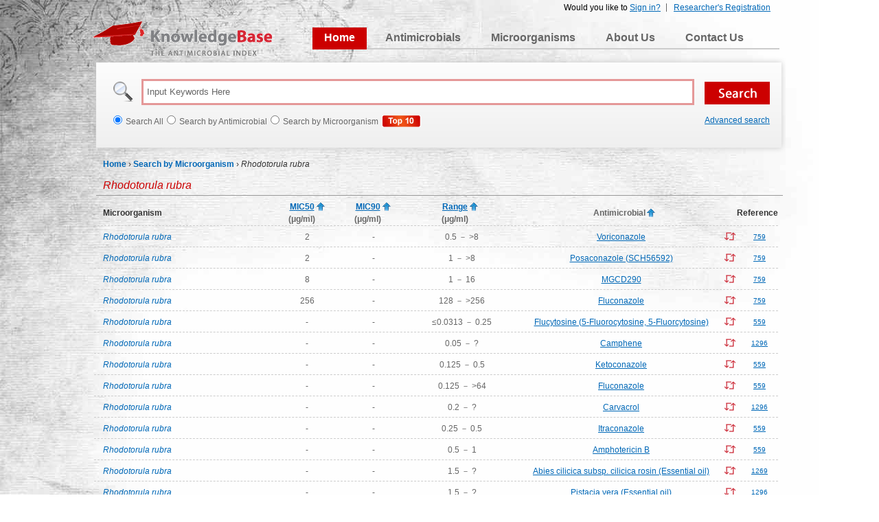

--- FILE ---
content_type: text/html; charset=utf-8
request_url: https://antibiotics.toku-e.com/microorganism_detail_4481.html
body_size: 4645
content:

<!DOCTYPE html PUBLIC "-//W3C//DTD XHTML 1.0 Transitional//EN" "http://www.w3.org/TR/xhtml1/DTD/xhtml1-transitional.dtd">
<html xmlns="http://www.w3.org/1999/xhtml" >
<head id="Head1"><title>
	Rhodotorula rubra | The Antimicrobial Index Knowledgebase - TOKU-E
</title><meta name="robots" content="index, follow" /><meta name="keywords" content="Rhodotorula rubra, MIC, Minimum inhibitory concentration, database, antimicrobial, susceptibility testing, MIC50, MIC90, TOKU-E" /><meta name="description" content="Rhodotorula rubra antimicrobial susceptibility data." /><meta name="googlebot" content="index, follow" /><link rel="shortcut icon" type="image/x-icon" href="/favicon.ico" /><link href="/css/main.css" rel="stylesheet" type="text/css" />
    <script language="javascript" type="text/javascript" src="/js/jquery.js"></script>
    <script language="javascript" type="text/javascript" src="/js/public.js"></script> 
    <script type="text/javascript">
        $().ready(function () {
            var cookieHelper = new CookieHelper();
            var id = cookieHelper.getCookie("SortFeild");
            var isDesc = cookieHelper.getCookie("IsDesc");
            if (id != null) {
                if (isDesc == null || isDesc == "false")
                    isDess = false;
                else
                    isDesc = true;
                switch (id) {
                    case "F_AntibioticsName":
                        if (isDesc == true)
                            $("#F_AntibioticsName").attr("src", "../Images/sort_desc.gif");
                        break;
                    case "F_MIC90":
                        if (isDesc == true)
                            $("#F_MIC90").attr("src", "../Images/sort_desc.gif");
                        break;
                    case "F_MIC50":
                        if (isDesc == true)
                            $("#F_MIC50").attr("src", "../Images/sort_desc.gif");
                        break;
                    case "F_RangeB":
                        if (isDesc == true)
                            $("#F_RangeB").attr("src", "../Images/sort_desc.gif");
                        break;
                    default:
                        break;
                }
            }
        });
        function sortEvent(o) {
            var cookieHelper = new CookieHelper();
            cookieHelper.setCookie("SortFeild", $(o).attr("id"), 1);
            if ($(o).attr("src") == "../Images/sort_asc.gif") {
                $(o).attr("src", "../Images/sort_desc.gif");
                cookieHelper.setCookie("IsDesc", "true", 1);
            }
            else {
                $(o).attr("src", "../Images/sort_asc.gif");
                cookieHelper.setCookie("IsDesc", "false", 1);
            }
            location.reload();
        };
    </script>    
</head>
<body>
    <form method="post" action="./microorganism_detail_4481.html?ID=4481" id="form1">
<div class="aspNetHidden">
<input type="hidden" name="__VIEWSTATE" id="__VIEWSTATE" value="/wEPDwUJNjE5OTMwOTg1D2QWAgIDD2QWBAIBDxYCHgdWaXNpYmxlaGQCAg8WAh8AaBYCAgEPFgIeC18hSXRlbUNvdW50AgEWAmYPZBYCZg8VAgQ0NDgxGjxlbT5SaG9kb3RvcnVsYSBydWJyYTwvZW0+ZGQpWI3sOccL9GgK1FnYPNFtfe5ppA==" />
</div>

<div class="aspNetHidden">

	<input type="hidden" name="__VIEWSTATEGENERATOR" id="__VIEWSTATEGENERATOR" value="140D6B3B" />
</div> 
    <div id="main">
        
		<!-- Begin Header -->
		<script type="text/javascript" language="javascript" >
		    document.write("<script type='text/javascript' src='/Login/Top.aspx?" + Math.random() + "'></scr" + "ipt>"); 
        </script>
		<div id="navigation">
			<a class="logo" href="/">KnowledgeBase</a>
			<ul class="top_menu">
				<li><a href="/">Home</a></li>
				<li><a href="/antimicrobial">Antimicrobials</a></li>
				<li><a href="/microorganism">Microorganisms</a></li>
				<li><a href="/aboutus.html">About Us</a></li>
				<li><a href="/contactus.html">Contact Us</a></li>
			</ul>
		</div>
		<div id="searchbar">
			<input class="search_input" type="text" onfocus='if(this.value=="Input Keywords Here")this.value="";' autocomplete="off" onblur='searchBlur()' onkeyup ="loadKeyList(event)" value="Input Keywords Here" id="kw"/>
			<input id="sbtn" type="submit" value="" class="btns" />
			<div class="suggestionsBox" id="suggestions" style="display:none;">
                <ul id="autoSuggestionsList"></ul>
            </div>
			<ul>
			    <li><input type="radio" id="sway"  name="sway" value="0" />Search All</li>
				<li><input type="radio" id="sway" name="sway" value="1" />Search by Antimicrobial</li>
				<li><input type="radio" id="sway"  name="sway" value="2" />Search by Microorganism</li>
                <li style="list-style:none; margin-left:5px"><a href="/WebsiteAnalytics/Default.aspx"><img src="/Images/btn2.gif" alt="top 10 Antimicrobials/Microorganisms"/></a></li>
			</ul>
            <div class="ad-search"><a href="/Search.aspx">Advanced search</a></div>
		</div>

	<!-- End Header -->
        <!-- Begin Content -->
		<div id="page_position">	
			<a href="/">Home</a> &rsaquo; <a href="/m">Search by Microorganism</a> &rsaquo; <span><em>Rhodotorula rubra</em></span>
		</div>
		<ul id="search_title">
			<li><span><em>Rhodotorula rubra</em></span></li>
		</ul>
		
		<table class="table_result_anti" border="0">
			<tr>
			    <th class="th_1st">Microorganism</th>
				<th valign="top" class="mic" align="left"  style="text-align:center; padding-left:20px"><div class="fff"><table  border="0" cellspacing="0" cellpadding="0">
  <tr>
    <td><a onclick="javascript:alert('The MIC is defined as the lowest concentration of a drug that will inhibit the visible growth of an organism after overnight incubation (this period is extended for organisms such as anaerobes, which require prolonged incubation for growth).')" title="The MIC is defined as the lowest concentration of a drug that will inhibit the visible growth of an organism after overnight incubation (this period is extended for organisms such as anaerobes, which require prolonged incubation for growth)." ><strong>MIC50</strong></a><br />
             (μg/ml)</td>
    <td valign="top" ><img src="../Images/sort_asc.gif" alt="sort" name="F_MIC50" id="F_MIC50"  title="sort" onclick="sortEvent(this)"/></td>
  </tr>
</table>
</div></th>
				<th class="mic"  style="text-align:center;padding-left:20px"><div class="fff"><table  border="0" cellspacing="0" cellpadding="0">
  <tr>
    <td> <a onclick="javascript:alert('The MIC is defined as the lowest concentration of a drug that will inhibit the visible growth of an organism after overnight incubation (this period is extended for organisms such as anaerobes, which require prolonged incubation for growth).')"  title="The MIC is defined as the lowest concentration of a drug that will inhibit the visible growth of an organism after overnight incubation (this period is extended for organisms such as anaerobes, which require prolonged incubation for growth)."><strong>MIC90</strong></a><br />
             (μg/ml)</td>
    <td valign="top" ><img alt="sort" title="sort" src="../Images/sort_asc.gif" onclick="sortEvent(this)" id="F_MIC90" /></td>
  </tr>
</table>
</div></th>
				<th class="range"  style="text-align:center;padding-left:50px"><div class="fff"><table  border="0" cellspacing="0" cellpadding="0">
  <tr>
    <td> <a onclick="javascript:alert('Range concentrations are all concentrations which are effective in the inhibition of the corresponding microorganism (Ex. A range of 1-32ug/mL indicates that the antimicrobial begins to inhibit the microorganism at 1ug/mL and reaches max inhibition at 32ug/mL).')" title="Range concentrations are all concentrations which are effective in the inhibition of the corresponding microorganism (Ex. A range of 1-32ug/mL indicates that the antimicrobial begins to inhibit the microorganism at 1ug/mL and reaches max inhibition at 32ug/mL"><strong>Range</strong></a><br />
             (μg/ml)</td>
    <td valign="top" ><img alt="sort" title="sort" src="../Images/sort_asc.gif" onclick="sortEvent(this)" id="F_RangeB" /></td>
  </tr>
</table>
</div></th>
				<th style="text-align:center;padding-left:110px""><div class="fff"><table  border="0" cellspacing="0" cellpadding="0">
  <tr>
    <td> Antimicrobial</td>
    <td valign="top" ><img alt="sort" title="sort" src="../Images/sort_asc.gif" onclick="sortEvent(this)" id="F_AntibioticsName" /></td>
  </tr>
</table>
</div></th>
				<th>Reference</th>
			</tr>
            
			        <tr>
			            <td class="orga_name th_1st"><em>Rhodotorula rubra</em></td>
				        
				        <td  align="left">2</td>
				        <td>-</td>
				        <td>0.5 － >8</td>
				        <td class="orga_name"><a href="/antimicrobial_1189.html" target="_blank">Voriconazole</a><span><a href="/microorganism_antimicrobial_4481_1189.html" target="_blank"><img src="/Images/relation.png"/></a></span></td>
				        <td class="reference"><a href="/Reference.aspx#759" target="_blank" title='Pfaller MA, Messer SA, Georgopapadakou N, Martell LA, Besterman JM, Diekema DJ.&nbsp;2009.&nbsp;Activity of MGCD290, a Hos2 histone deacetylase inhibitor, in combination with azole antifungals against opportunistic fungal pathogens.&nbsp;47(12):3797-804.'>759</a></td>
			        </tr>
                
			        <tr>
			            <td class="orga_name th_1st"><em>Rhodotorula rubra</em></td>
				        
				        <td  align="left">2</td>
				        <td>-</td>
				        <td>1 － >8</td>
				        <td class="orga_name"><a href="/antimicrobial_2586.html" target="_blank">Posaconazole (SCH56592)</a><span><a href="/microorganism_antimicrobial_4481_2586.html" target="_blank"><img src="/Images/relation.png"/></a></span></td>
				        <td class="reference"><a href="/Reference.aspx#759" target="_blank" title='Pfaller MA, Messer SA, Georgopapadakou N, Martell LA, Besterman JM, Diekema DJ.&nbsp;2009.&nbsp;Activity of MGCD290, a Hos2 histone deacetylase inhibitor, in combination with azole antifungals against opportunistic fungal pathogens.&nbsp;47(12):3797-804.'>759</a></td>
			        </tr>
                
			        <tr>
			            <td class="orga_name th_1st"><em>Rhodotorula rubra</em></td>
				        
				        <td  align="left">8</td>
				        <td>-</td>
				        <td>1 － 16</td>
				        <td class="orga_name"><a href="/antimicrobial_2248.html" target="_blank">MGCD290</a><span><a href="/microorganism_antimicrobial_4481_2248.html" target="_blank"><img src="/Images/relation.png"/></a></span></td>
				        <td class="reference"><a href="/Reference.aspx#759" target="_blank" title='Pfaller MA, Messer SA, Georgopapadakou N, Martell LA, Besterman JM, Diekema DJ.&nbsp;2009.&nbsp;Activity of MGCD290, a Hos2 histone deacetylase inhibitor, in combination with azole antifungals against opportunistic fungal pathogens.&nbsp;47(12):3797-804.'>759</a></td>
			        </tr>
                
			        <tr>
			            <td class="orga_name th_1st"><em>Rhodotorula rubra</em></td>
				        
				        <td  align="left">256</td>
				        <td>-</td>
				        <td>128 － >256</td>
				        <td class="orga_name"><a href="/antimicrobial_641.html" target="_blank">Fluconazole</a><span><a href="/microorganism_antimicrobial_4481_641.html" target="_blank"><img src="/Images/relation.png"/></a></span></td>
				        <td class="reference"><a href="/Reference.aspx#759" target="_blank" title='Pfaller MA, Messer SA, Georgopapadakou N, Martell LA, Besterman JM, Diekema DJ.&nbsp;2009.&nbsp;Activity of MGCD290, a Hos2 histone deacetylase inhibitor, in combination with azole antifungals against opportunistic fungal pathogens.&nbsp;47(12):3797-804.'>759</a></td>
			        </tr>
                
			        <tr>
			            <td class="orga_name th_1st"><em>Rhodotorula rubra</em></td>
				        
				        <td  align="left">-</td>
				        <td>-</td>
				        <td>≤0.0313 － 0.25</td>
				        <td class="orga_name"><a href="/antimicrobial_642.html" target="_blank">Flucytosine (5-Fluorocytosine, 5-Fluorcytosine)</a><span><a href="/microorganism_antimicrobial_4481_642.html" target="_blank"><img src="/Images/relation.png"/></a></span></td>
				        <td class="reference"><a href="/Reference.aspx#559" target="_blank" title='Zhanel GG, Karlowsky JA, Zelenitsky SA, Turik MA, Hoban DJ.&nbsp;1998.&nbsp;Susceptibilities of Candida species isolated from the lower gastrointestinal tracts of high-risk patients to the new semisynthetic echinocandin LY303366 and other antifungal agents.&nbsp;42(9):2446-2448.'>559</a></td>
			        </tr>
                
			        <tr>
			            <td class="orga_name th_1st"><em>Rhodotorula rubra</em></td>
				        
				        <td  align="left">-</td>
				        <td>-</td>
				        <td>0.05 － ?</td>
				        <td class="orga_name"><a href="/antimicrobial_2533.html" target="_blank">Camphene</a><span><a href="/microorganism_antimicrobial_4481_2533.html" target="_blank"><img src="/Images/relation.png"/></a></span></td>
				        <td class="reference"><a href="/Reference.aspx#1296" target="_blank" title='Alma MH, Nitz S, Kollmannsberger H, Digrak M, Efe FT, Yilmaz N.&nbsp;2004.&nbsp;Chemical composition and antimicrobial activity of the essential oils from the gum of Turkish pistachio (Pistacia vera L.).&nbsp;52(12):3911-3914.'>1296</a></td>
			        </tr>
                
			        <tr>
			            <td class="orga_name th_1st"><em>Rhodotorula rubra</em></td>
				        
				        <td  align="left">-</td>
				        <td>-</td>
				        <td>0.125 － 0.5</td>
				        <td class="orga_name"><a href="/antimicrobial_1342.html" target="_blank">Ketoconazole</a><span><a href="/microorganism_antimicrobial_4481_1342.html" target="_blank"><img src="/Images/relation.png"/></a></span></td>
				        <td class="reference"><a href="/Reference.aspx#559" target="_blank" title='Zhanel GG, Karlowsky JA, Zelenitsky SA, Turik MA, Hoban DJ.&nbsp;1998.&nbsp;Susceptibilities of Candida species isolated from the lower gastrointestinal tracts of high-risk patients to the new semisynthetic echinocandin LY303366 and other antifungal agents.&nbsp;42(9):2446-2448.'>559</a></td>
			        </tr>
                
			        <tr>
			            <td class="orga_name th_1st"><em>Rhodotorula rubra</em></td>
				        
				        <td  align="left">-</td>
				        <td>-</td>
				        <td>0.125 － >64</td>
				        <td class="orga_name"><a href="/antimicrobial_641.html" target="_blank">Fluconazole</a><span><a href="/microorganism_antimicrobial_4481_641.html" target="_blank"><img src="/Images/relation.png"/></a></span></td>
				        <td class="reference"><a href="/Reference.aspx#559" target="_blank" title='Zhanel GG, Karlowsky JA, Zelenitsky SA, Turik MA, Hoban DJ.&nbsp;1998.&nbsp;Susceptibilities of Candida species isolated from the lower gastrointestinal tracts of high-risk patients to the new semisynthetic echinocandin LY303366 and other antifungal agents.&nbsp;42(9):2446-2448.'>559</a></td>
			        </tr>
                
			        <tr>
			            <td class="orga_name th_1st"><em>Rhodotorula rubra</em></td>
				        
				        <td  align="left">-</td>
				        <td>-</td>
				        <td>0.2 － ?</td>
				        <td class="orga_name"><a href="/antimicrobial_428.html" target="_blank">Carvacrol</a><span><a href="/microorganism_antimicrobial_4481_428.html" target="_blank"><img src="/Images/relation.png"/></a></span></td>
				        <td class="reference"><a href="/Reference.aspx#1296" target="_blank" title='Alma MH, Nitz S, Kollmannsberger H, Digrak M, Efe FT, Yilmaz N.&nbsp;2004.&nbsp;Chemical composition and antimicrobial activity of the essential oils from the gum of Turkish pistachio (Pistacia vera L.).&nbsp;52(12):3911-3914.'>1296</a></td>
			        </tr>
                
			        <tr>
			            <td class="orga_name th_1st"><em>Rhodotorula rubra</em></td>
				        
				        <td  align="left">-</td>
				        <td>-</td>
				        <td>0.25 － 0.5</td>
				        <td class="orga_name"><a href="/antimicrobial_740.html" target="_blank">Itraconazole</a><span><a href="/microorganism_antimicrobial_4481_740.html" target="_blank"><img src="/Images/relation.png"/></a></span></td>
				        <td class="reference"><a href="/Reference.aspx#559" target="_blank" title='Zhanel GG, Karlowsky JA, Zelenitsky SA, Turik MA, Hoban DJ.&nbsp;1998.&nbsp;Susceptibilities of Candida species isolated from the lower gastrointestinal tracts of high-risk patients to the new semisynthetic echinocandin LY303366 and other antifungal agents.&nbsp;42(9):2446-2448.'>559</a></td>
			        </tr>
                
			        <tr>
			            <td class="orga_name th_1st"><em>Rhodotorula rubra</em></td>
				        
				        <td  align="left">-</td>
				        <td>-</td>
				        <td>0.5 － 1</td>
				        <td class="orga_name"><a href="/antimicrobial_330.html" target="_blank">Amphotericin B</a><span><a href="/microorganism_antimicrobial_4481_330.html" target="_blank"><img src="/Images/relation.png"/></a></span></td>
				        <td class="reference"><a href="/Reference.aspx#559" target="_blank" title='Zhanel GG, Karlowsky JA, Zelenitsky SA, Turik MA, Hoban DJ.&nbsp;1998.&nbsp;Susceptibilities of Candida species isolated from the lower gastrointestinal tracts of high-risk patients to the new semisynthetic echinocandin LY303366 and other antifungal agents.&nbsp;42(9):2446-2448.'>559</a></td>
			        </tr>
                
			        <tr>
			            <td class="orga_name th_1st"><em>Rhodotorula rubra</em></td>
				        
				        <td  align="left">-</td>
				        <td>-</td>
				        <td>1.5 － ?</td>
				        <td class="orga_name"><a href="/antimicrobial_4125.html" target="_blank">Abies cilicica subsp. cilicica rosin (Essential oil)</a><span><a href="/microorganism_antimicrobial_4481_4125.html" target="_blank"><img src="/Images/relation.png"/></a></span></td>
				        <td class="reference"><a href="/Reference.aspx#1269" target="_blank" title='K. Sinan Dayisoylu, Ahmet D. Duman, M. Hakki Alma and Metin Digrak&nbsp;2009.&nbsp;Antimicrobial activity of the essential oils of rosin from cones of Abies cilicica subsp. cilicica&nbsp;Vol. 8 (19), pp. 5021-5024'>1269</a></td>
			        </tr>
                
			        <tr>
			            <td class="orga_name th_1st"><em>Rhodotorula rubra</em></td>
				        
				        <td  align="left">-</td>
				        <td>-</td>
				        <td>1.5 － ?</td>
				        <td class="orga_name"><a href="/antimicrobial_4269.html" target="_blank">Pistacia vera (Essential oil)</a><span><a href="/microorganism_antimicrobial_4481_4269.html" target="_blank"><img src="/Images/relation.png"/></a></span></td>
				        <td class="reference"><a href="/Reference.aspx#1296" target="_blank" title='Alma MH, Nitz S, Kollmannsberger H, Digrak M, Efe FT, Yilmaz N.&nbsp;2004.&nbsp;Chemical composition and antimicrobial activity of the essential oils from the gum of Turkish pistachio (Pistacia vera L.).&nbsp;52(12):3911-3914.'>1296</a></td>
			        </tr>
                
			        <tr>
			            <td class="orga_name th_1st"><em>Rhodotorula rubra</em></td>
				        
				        <td  align="left">-</td>
				        <td>-</td>
				        <td>2.5 － ?</td>
				        <td class="orga_name"><a href="/antimicrobial_4129.html" target="_blank">Abies cilicica subsp. cilicica rosin (Myrcene)</a><span><a href="/microorganism_antimicrobial_4481_4129.html" target="_blank"><img src="/Images/relation.png"/></a></span></td>
				        <td class="reference"><a href="/Reference.aspx#1269" target="_blank" title='K. Sinan Dayisoylu, Ahmet D. Duman, M. Hakki Alma and Metin Digrak&nbsp;2009.&nbsp;Antimicrobial activity of the essential oils of rosin from cones of Abies cilicica subsp. cilicica&nbsp;Vol. 8 (19), pp. 5021-5024'>1269</a></td>
			        </tr>
                
			        <tr>
			            <td class="orga_name th_1st"><em>Rhodotorula rubra</em></td>
				        
				        <td  align="left">-</td>
				        <td>-</td>
				        <td>>5 － ?</td>
				        <td class="orga_name"><a href="/antimicrobial_4126.html" target="_blank">Abies cilicica subsp. cilicica rosin (Limonene)</a><span><a href="/microorganism_antimicrobial_4481_4126.html" target="_blank"><img src="/Images/relation.png"/></a></span></td>
				        <td class="reference"><a href="/Reference.aspx#1269" target="_blank" title='K. Sinan Dayisoylu, Ahmet D. Duman, M. Hakki Alma and Metin Digrak&nbsp;2009.&nbsp;Antimicrobial activity of the essential oils of rosin from cones of Abies cilicica subsp. cilicica&nbsp;Vol. 8 (19), pp. 5021-5024'>1269</a></td>
			        </tr>
                
			        <tr>
			            <td class="orga_name th_1st"><em>Rhodotorula rubra</em></td>
				        
				        <td  align="left">-</td>
				        <td>-</td>
				        <td>>5 － ?</td>
				        <td class="orga_name"><a href="/antimicrobial_4127.html" target="_blank">Abies cilicica subsp. cilicica rosin (α-Pinene)</a><span><a href="/microorganism_antimicrobial_4481_4127.html" target="_blank"><img src="/Images/relation.png"/></a></span></td>
				        <td class="reference"><a href="/Reference.aspx#1269" target="_blank" title='K. Sinan Dayisoylu, Ahmet D. Duman, M. Hakki Alma and Metin Digrak&nbsp;2009.&nbsp;Antimicrobial activity of the essential oils of rosin from cones of Abies cilicica subsp. cilicica&nbsp;Vol. 8 (19), pp. 5021-5024'>1269</a></td>
			        </tr>
                
			        <tr>
			            <td class="orga_name th_1st"><em>Rhodotorula rubra</em></td>
				        
				        <td  align="left">-</td>
				        <td>-</td>
				        <td>>5 － ?</td>
				        <td class="orga_name"><a href="/antimicrobial_1955.html" target="_blank">Borneol</a><span><a href="/microorganism_antimicrobial_4481_1955.html" target="_blank"><img src="/Images/relation.png"/></a></span></td>
				        <td class="reference"><a href="/Reference.aspx#1296" target="_blank" title='Alma MH, Nitz S, Kollmannsberger H, Digrak M, Efe FT, Yilmaz N.&nbsp;2004.&nbsp;Chemical composition and antimicrobial activity of the essential oils from the gum of Turkish pistachio (Pistacia vera L.).&nbsp;52(12):3911-3914.'>1296</a></td>
			        </tr>
                
			        <tr>
			            <td class="orga_name th_1st"><em>Rhodotorula rubra</em></td>
				        
				        <td  align="left">-</td>
				        <td>-</td>
				        <td>>5 － ?</td>
				        <td class="orga_name"><a href="/antimicrobial_2552.html" target="_blank">Limonene</a><span><a href="/microorganism_antimicrobial_4481_2552.html" target="_blank"><img src="/Images/relation.png"/></a></span></td>
				        <td class="reference"><a href="/Reference.aspx#1296" target="_blank" title='Alma MH, Nitz S, Kollmannsberger H, Digrak M, Efe FT, Yilmaz N.&nbsp;2004.&nbsp;Chemical composition and antimicrobial activity of the essential oils from the gum of Turkish pistachio (Pistacia vera L.).&nbsp;52(12):3911-3914.'>1296</a></td>
			        </tr>
                
			        <tr>
			            <td class="orga_name th_1st"><em>Rhodotorula rubra</em></td>
				        
				        <td  align="left">-</td>
				        <td>-</td>
				        <td>>5 － ?</td>
				        <td class="orga_name"><a href="/antimicrobial_2796.html" target="_blank">α-pinene</a><span><a href="/microorganism_antimicrobial_4481_2796.html" target="_blank"><img src="/Images/relation.png"/></a></span></td>
				        <td class="reference"><a href="/Reference.aspx#1296" target="_blank" title='Alma MH, Nitz S, Kollmannsberger H, Digrak M, Efe FT, Yilmaz N.&nbsp;2004.&nbsp;Chemical composition and antimicrobial activity of the essential oils from the gum of Turkish pistachio (Pistacia vera L.).&nbsp;52(12):3911-3914.'>1296</a></td>
			        </tr>
                
			        <tr>
			            <td class="orga_name th_1st"><em>Rhodotorula rubra</em></td>
				        
				        <td  align="left">-</td>
				        <td>-</td>
				        <td>>5 － ?</td>
				        <td class="orga_name"><a href="/antimicrobial_3640.html" target="_blank">α-Terpineol</a><span><a href="/microorganism_antimicrobial_4481_3640.html" target="_blank"><img src="/Images/relation.png"/></a></span></td>
				        <td class="reference"><a href="/Reference.aspx#1296" target="_blank" title='Alma MH, Nitz S, Kollmannsberger H, Digrak M, Efe FT, Yilmaz N.&nbsp;2004.&nbsp;Chemical composition and antimicrobial activity of the essential oils from the gum of Turkish pistachio (Pistacia vera L.).&nbsp;52(12):3911-3914.'>1296</a></td>
			        </tr>
                
			        <tr>
			            <td class="orga_name th_1st"><em>Rhodotorula rubra</em></td>
				        
				        <td  align="left">-</td>
				        <td>-</td>
				        <td>>8 － ?</td>
				        <td class="orga_name"><a href="/antimicrobial_4128.html" target="_blank">Abies cilicica subsp. cilicica rosin (β-Pinene)</a><span><a href="/microorganism_antimicrobial_4481_4128.html" target="_blank"><img src="/Images/relation.png"/></a></span></td>
				        <td class="reference"><a href="/Reference.aspx#1269" target="_blank" title='K. Sinan Dayisoylu, Ahmet D. Duman, M. Hakki Alma and Metin Digrak&nbsp;2009.&nbsp;Antimicrobial activity of the essential oils of rosin from cones of Abies cilicica subsp. cilicica&nbsp;Vol. 8 (19), pp. 5021-5024'>1269</a></td>
			        </tr>
                
			        <tr>
			            <td class="orga_name th_1st"><em>Rhodotorula rubra</em></td>
				        
				        <td  align="left">-</td>
				        <td>-</td>
				        <td>32 － ?</td>
				        <td class="orga_name"><a href="/antimicrobial_341.html" target="_blank">Anidulafungin (LY303366)</a><span><a href="/microorganism_antimicrobial_4481_341.html" target="_blank"><img src="/Images/relation.png"/></a></span></td>
				        <td class="reference"><a href="/Reference.aspx#559" target="_blank" title='Zhanel GG, Karlowsky JA, Zelenitsky SA, Turik MA, Hoban DJ.&nbsp;1998.&nbsp;Susceptibilities of Candida species isolated from the lower gastrointestinal tracts of high-risk patients to the new semisynthetic echinocandin LY303366 and other antifungal agents.&nbsp;42(9):2446-2448.'>559</a></td>
			        </tr>
                
			        <tr>
			            <td class="orga_name th_1st"><em>Rhodotorula rubra</em></td>
				        
				        <td  align="left">-</td>
				        <td>-</td>
				        <td>64 － ?</td>
				        <td class="orga_name"><a href="/antimicrobial_641.html" target="_blank">Fluconazole</a><span><a href="/microorganism_antimicrobial_4481_641.html" target="_blank"><img src="/Images/relation.png"/></a></span></td>
				        <td class="reference"><a href="/Reference.aspx#1588" target="_blank" title='S. Siavash Saei-Dehkordi, Aziz A. Fallah, Mahbubeh Heidari-Nasirabadi and Mehran Moradi&nbsp;2012.&nbsp;Chemical composition, antioxidative capacity and interactive antimicrobial potency of Satureja khuzestanica Jamzad essential oil and antimicrobial agents against selected food-related microorganisms&nbsp;47:1579–1585'>1588</a></td>
			        </tr>
                
			        <tr>
			            <td class="orga_name th_1st"><em>Rhodotorula rubra</em></td>
				        
				        <td  align="left">-</td>
				        <td>-</td>
				        <td>135 － ?</td>
				        <td class="orga_name"><a href="/antimicrobial_5271.html" target="_blank">Satureja khuzestanica Jamzad (Essential oil)</a><span><a href="/microorganism_antimicrobial_4481_5271.html" target="_blank"><img src="/Images/relation.png"/></a></span></td>
				        <td class="reference"><a href="/Reference.aspx#1588" target="_blank" title='S. Siavash Saei-Dehkordi, Aziz A. Fallah, Mahbubeh Heidari-Nasirabadi and Mehran Moradi&nbsp;2012.&nbsp;Chemical composition, antioxidative capacity and interactive antimicrobial potency of Satureja khuzestanica Jamzad essential oil and antimicrobial agents against selected food-related microorganisms&nbsp;47:1579–1585'>1588</a></td>
			        </tr>
                
		</table>
		<div class="pagemark">
		     
<!-- AspNetPager V6.0.0 for VS2005  Copyright:2003-2006 Webdiyer (www.webdiyer.com) -->
<!--记录总数只有一页，AspNetPager已自动隐藏，若需在只有一页数据时显示AspNetPager，请将AlwaysShow属性值设为true！-->
<!-- AspNetPager V6.0.0 for VS2005 End -->


		</div>
	<!-- End Content -->
        
<!-- Begin Footer -->
		<div id="footer">
			This project is supported by <a href="http://www.toku-e.com" target="_blank">TOKU-E</a> which specializes in manufacturing ultra-pure antibiotics for a broad spectrum of biotechnology applications as well as for the pharmaceutical industry. TOKU-E is a global leader in biotechnology innovation, offering great benefits and applications to the biopharmaceutical and diagnostic industries as well as for biotechnology research communities. <br /><a href="/privacypolicy.html">Privacy Policy</a> | <a href="/terms_of_use.html">Terms of Use</a><br />Knowledgebase version 1.8
		</div>
		<script type="text/javascript">
          var _gaq = _gaq || [];
          _gaq.push(['_setAccount', 'UA-17291092-2']);
          _gaq.push(['_trackPageview']);
          (function() {
            var ga = document.createElement('script'); ga.type = 'text/javascript'; ga.async = true;
            ga.src = ('https:' == document.location.protocol ? ' https://ssl' : ' http://www') + '.google-analytics.com/ga.js';
            var s = document.getElementsByTagName('script')[0]; s.parentNode.insertBefore(ga, s);
          })();
        </script>
        
	<!-- End Footer -->
    </div>
    </form>
<script defer src="https://static.cloudflareinsights.com/beacon.min.js/vcd15cbe7772f49c399c6a5babf22c1241717689176015" integrity="sha512-ZpsOmlRQV6y907TI0dKBHq9Md29nnaEIPlkf84rnaERnq6zvWvPUqr2ft8M1aS28oN72PdrCzSjY4U6VaAw1EQ==" data-cf-beacon='{"version":"2024.11.0","token":"830923ed0b2541f8bc54fcc0f85bd7a3","r":1,"server_timing":{"name":{"cfCacheStatus":true,"cfEdge":true,"cfExtPri":true,"cfL4":true,"cfOrigin":true,"cfSpeedBrain":true},"location_startswith":null}}' crossorigin="anonymous"></script>
</body>
</html>

--- FILE ---
content_type: text/html; charset=utf-8
request_url: https://antibiotics.toku-e.com/Login/Top.aspx?0.11764125918225465
body_size: -161
content:


document.write("<div id='top_login2'>");
document.write("	        <ul>");
document.write("	            <li style='border:none'><a href='/Register.aspx'>Researcher's Registration</a></li>");


document.write("	            <li>Would you like to <a href='/login.aspx?ReturnUrl=https://antibiotics.toku-e.com/microorganism_detail_4481.html'>Sign in?</a></li>	");



document.write("	        </ul>"); 	
document.write("</div>");


--- FILE ---
content_type: text/css
request_url: https://antibiotics.toku-e.com/css/main.css
body_size: 8929
content:
/********All*******/

body {
	background:#fff url("../images/bg_big.jpg")  left top no-repeat;
	margin:0;
	padding:0;
	border:0;	
	font-family:"Arial";
	border:none;
	}

* {
	margin:0;
	padding:0;
	border:0;
	}

li {
	list-style-type:none;
	}

#main {
	float:left;
	margin:0px 0 0 135px;
	_margin:0px 0 0 70px;
	width:1000px;	
	}
	
#main {
	float:left;
	margin:0px 0 0 135px;
	_margin:0px 0 0 70px;
	width:1000px;	
	}
	
#main {
	float:left;
	margin:0px 0 0 135px;
	_margin:0px 0 0 70px;
	width:1000px;	
	}
	
h2 {
	font-size:1.3em;
	width:100%;
	color:#666;
	border-bottom:1px solid #999;
	float:left;
	padding:0 0 5px 5px;
	font-weight:normal;
	}
	
h2 a {
	color:#666;
	text-decoration:none;
	}
	
.learnmore {
	text-align:right;
	float:right;
	color:#0068b7;
	font-size:11px;
	-webkit-text-size-adjust:none;
	margin-bottom:15px;
	}
	
.learnmore:hover {
	text-decoration:none;
	}
	
#page_position {
	float:left;
	text-align:left;
	color:#0068b7;
	font-size:12px;
	-webkit-text-size-adjust:none;
	padding-left:15px;
	color:#333;
	}
	
#page_position a {
	color:#0068b7;
	text-decoration:none;
	font-weight:bold;
	}
	
#page_position a:hover {
	text-decoration:underline;
	}
	
#page_position span {
	color:#333;
	}
	
#search_title {
	border-bottom:1px solid #999;
	color:#666;
	width:990px;
	float:left;
	margin-left:5px;
	_margin-left:3px;
	padding:15px 0 5px 10px;
	}
	
#search_title li {
	float:left;
	padding-right:10px;
	}
	
#search_title li span {
	color:#c00;
	font-size:16px;
	}
#search_title li span a
{
	font-size:16px;
	text-decoration:none;
	color:#c00;
}
#search_title li a {
	padding-left:5px;
	font-size:12px;
	-webkit-text-size-adjust:none;
	text-decoration:none;
	color:#333;
	}
	
#search_title li a:hover {
	text-decoration:underline;
	color:#0068B7;
	}
	
#search_title .result_num {
	font-size:12px;
	line-height:20px;
	}
	
#search_title .result_num strong {
	color:#c00;
	}
	
#search_title .see_all {
	font-size:11px;
	-webkit-text-size-adjust:none;
	float:right;
	color:#0068B7;
	}
	
#search_title .see_all a {
	font-size:11px;
	-webkit-text-size-adjust:none;
	color:#0068B7;
	}
	
#search_option {
	width:960px;
	float:left;
	border:5px solid #d8d8d8;
	padding:10px;
	margin:10px;
	_margin:5px;
	position:relative;
	}
	
#search_option ul {
	width:800px;
	float:left;
	color:#666;
	font-size:14px;
	margin-bottom:5px;
	}
	
#search_option ul li {
	color:#0068B7;
	font-weight:bold;
	font-size:15px;
	padding-left:5px;
	line-height:25px;
}
	
#search_option table td 
{
    color:#666;
    font-weight:normal;
    white-space:nowrap;
	line-height:18px;
	padding-right:15px;
	* padding-right:10px;
	}
	
#search_option input {
	margin-right:5px;
	vertical-align:middle;
	}
	
.btn_search_again {
	background:transparent url("../images/btn_search_again.gif") no-repeat;
	display:block;
	width:150px;
	height:32px;
	text-indent:-100px;
	overflow:hidden;
	float:right;
	position:absolute;
	top:50%;
	right:20px;
	margin-top:-16px;
	text-decoration:none;
	}
	
.static_content {
	font-size:12px;
	line-height:20px;
	color:#666;
	float:left;
	width:95%;
	padding-left:20px;
	margin-top:8px
	}
	
.static_content p {
	margin-bottom:20px;
	text-indent:25px
	}
	
.static_content p a {
	color:#0068B7;
	text-decoration:none;
	}
	
.static_content p a:hover {
	text-decoration:underline;
	}
	
.search_alphabet {
	width:985px;
	line-height:30px;
	float:left;
	padding-left:20px;
	}
	
.search_alphabet a {
	color:#0068B7;	
	font-size:0.8em;
	text-decoration:none;
	font-weight:bold;
	}
	
.search_alphabet a:hover {
	text-decoration:underline;
	color:#c00;
	}
	
#suggestions 
{
	z-index:1;
}
/********Regist*******/

#regist {
	width:950px;
	margin-left:5px;
	float:left;
	border:5px solid #d8d8d8;
	padding:15px 20px 30px 15px;
	position:relative;
	margin-top:8px;
	}
	
#regist h5 {
	color:#0068B7;
	border-bottom:2px solid #D8D8D8;
	float:left;
	width:940px;
	line-height:30px;
	margin:8px 0;
	}
	
.err_span {
	font-size:11px;
	-webkit-text-size-adjust:none;
	color:#c00;
	line-height:14px;
	height:14px;
	background:transparent url("../images/icon_warn.gif") no-repeat;
	background-position:left;
	padding-left:20px;
	display:none;
	}
	
n {
	color:#c00;
	}
	
#regist table {
	float:left;
	margin-left:100px;
	width:800px;
	}
	
#regist table th {
	font-size:12px;
	width:220px;
	text-align:right;
	padding:3px 8px 0 0;
	color:#666;
	line-height:20px;
	}
	
#regist table th span {
	color:#c00;
	margin-left:3px
	}

	
#regist table th span {
	color:#c00;
	}
	
#regist table td input {
	border:1px solid #999;
	float:left;
	height:14px;
	margin-right:10px;
	margin-top:8px;
	padding:3px;
	color:#666;
	width:148px;
	}
	
#regist table td select {
	border:1px solid #999;
	float:left;
	height:20px;
	margin:8px 10px 0 0;
	color:#666;
	width:156px;
	}
	
#regist table td select {
	border:1px solid #999;
	float:left;
	height:20px;
	margin:8px 10px 0 0;
	color:#666;
	width:156px;
	}
	
#regist table td a {
	background:#BCBCBC;
	color:#FFF;
	display:block;
	float:left;
	_float:none;
	height:25px;
	line-height:25px;
	margin:10px 10px 0 0;
	text-align:center;
	text-decoration:none;
	width:130px;
	font-size:12px;
}
#regist table td a.change{ background:none; color:#333; line-height:18px; height:18px; margin-top:0px;  text-decoration:underline; width:180px}
#regist table td a:hover.change{ background:none; color:#0068B7; line-height:18px; height:18px; margin-top:0px;  text-decoration:underline; width:180px}
#regist table td a:hover {
	background:#c00;
	}

/********Header*******/
	
#top_login 
{
    border:1px solid #ccc;
	width:960px;
	background:transparent url("../images/head_top_bg.jpg") repeat-x;	
	height:40px;
	line-height:40px;
	font-weight:bold;
	padding:0 20px;
	text-align:right;
	margin-bottom:8px
}
#top_login2 {
	width:990px;	
	height:20px;
	font-weight:bold;
	padding:0 5px;
	margin-bottom:5px;
	text-align:right;
	font-size:12px;
	margin-top:5px
}
#top_login2 ul{ margin:0; padding:0}
#top_login2 ul li{ font-size:12px; font-weight:normal; margin-left:10px; float:right; border-right:1px solid #666; padding-right:8px; line-height:12px}
#top_login2 ul li a{color:#0068B7}
#top_login2 ul li a:visited{color:#0068B7}
#top_login2 ul li a:hover{color:#c00}
#top_login .left_title {
	font-size:14px;
	color:#606060;
	float:left;
	padding-right:12px;
	}

#top_login .left_title strong {
	color:#0068B7;
	font-size:1em;
	}
	
#top_login .username, #top_login .myaccount {
	float:left;
	}
	
#top_login .myaccount a {
	font-size:12px;
	color:#0068B7;
	}
	
#top_login .myaccount a:hover {
	text-decoration:none;
	color:#c00;
	}
	
#top_login h3 {
	font-size:13px;
	color:#606060;
	padding-right:8px;
	float:left;
	}
	
#top_login input {
	float:left;
	border:1px solid #999;
	height:14px;
	padding:3px;
	margin-right:8px;
	-moz-border-radius:3px;
	margin-top:9px;
	width:136px;
	}
	
#top_login .btn_login {
	border:1px solid #fff;
	background:#bcbcbc;
	line-height:18px;
	display:block;
	color:#fff;
	font-size:11px;
	-webkit-text-size-adjust:none;
	font-weight:normal;
	width:108px;
	float:left;
	text-align:center;
	text-decoration:none;
	margin:10px 5px 0 0;
	float:left;
	}
	
#top_login .btn_login_out {
	border:1px solid #fff;
	background:#bcbcbc;
	line-height:18px;
	display:block;
	color:#fff;
	font-size:11px;
	-webkit-text-size-adjust:none;
	font-weight:normal;
	width:100px;
	float:left;
	text-align:center;
	text-decoration:none;
	margin-top:10px;
	float:right;
	}
	
#top_login .btn_login:hover, #top_login .btn_login_out:hover {
	background:#c00;
	}
	
#top_login .forgot_pwd {
	font-weight:normal;
	font-size:11px;
	-webkit-text-size-adjust:none;
	float:left;
	padding-right:8px;
	color:#0068b7;
	}
#top_login	.regist{ width:45px; float:left;  font-size:11px; font-weight:normal; color:#c00}
	
gation {
	margin-top:15px;
	float:left;
	}

#navigation .logo {
	background:transparent url("../images/logo.gif") no-repeat;
	display:block;
	width:261px;
	height:52px;
	text-indent:262px;
	overflow:hidden;
	float:left;
	margin-right:59px;
	border:none;
	}
	
#navigation .top_menu {
	width:680px;
	float:right;
	line-height:30px;
	font-size:16px;
	background:transparent url("../images/top_menu_bg.gif") repeat-x;
	margin-top:10px;
	}

#navigation .logo {
	background:transparent url("../images/logo.gif") no-repeat;
	display:block;
	width:261px;
	height:52px;
	text-indent:262px;
	overflow:hidden;
	float:left;
	margin-right:59px;
	border:none;
	}
	
#navigation .top_menu {
	width:680px;
	float:right;
	line-height:30px;
	font-size:16px;
	background:transparent url("../images/top_menu_bg.gif") repeat-x;
	margin-top:10px;
	}

#navigation .top_menu .chose {
	background:#c00;
	color:#fff;
	border-bottom:2px solid #c00;
	}
	
#navigation .top_menu .chose:hover {
	color:#fff;
	}
	
#navigation .top_menu li {
	float:left;
	display:block;
	}
	
#navigation .top_menu a {
	float:left;
	text-align:center;	
	display:block;
	text-decoration:none;
	font-size:16px;
	color:#666;
	font-weight:bold;
	margin-right:10px;
	_margin-right:5px;
	padding:0 17px;
	}
	
#navigation .top_menu a:hover {
	border-bottom:2px solid #c00;
	color:#333;
	}
	
#searchbar {
	float:left;
	width:1000px;
	background:transparent url("../images/search_bg.png") no-repeat;
	height:115px;
	padding:25px 25px 10px 25px;
	font-size:12px;
	color:#666;
	text-align:left;
	}
#searchbar2 {
	float:left;
	width:1000px;
	background:transparent url("../images/search_bg2.png") no-repeat;
	height:115px;
	padding:22px 25px 20px 25px;
	font-size:12px;
	color:#666;
	text-align:left;
	}
#search-topf{width:990px; float:left}
#searchbar2 .search_input2 {
	width:764px;
	border:3px solid #e59898;
	height:32px;
	line-height:32px;
	margin:0px 10px 0px 46px;
	padding:0 5px;
	color:#666;
	float:left;
	font-family:"Arial";
	}	
#searchbar input {
	margin:0 5px;
	}
	
#searchbar .search_input {
	width:789px;
	border:3px solid #e59898;
	height:32px;
	line-height:32px;
	margin:8px 10px 15px 46px;
	padding:0 5px;
	color:#666;
	float:left;
	font-family:"Arial";
	}	
#searchbar input {
	margin:0 5px;
	}
	
#searchbar ul {
	width:750px;
	float:left;
	}
	
#searchbar ul li {
	float:left;
	}
	
#searchbar input[type=submit] {
	background:transparent url("../images/btn_search.gif") no-repeat;
	width:95px;
	height:33px;
	display:block;
	float:left;
	text-indent:100px;
	overflow:hidden;
	margin-top:12px;
	cursor:pointer;
	}
#searchbar .btns
{
    background:transparent url("../images/btn_search.gif") no-repeat;
	width:95px;
	height:33px;
	display:block;
	float:left;
	overflow:hidden;
	margin-top:8px;
	cursor:pointer;
	}
#searchbar2 .btns2
{
    background:transparent url("../images/btn_search2.gif") no-repeat;
	width:120px;
	height:35px;
	display:block;
	float:left;
	overflow:hidden;
	margin-top:3px;
	cursor:pointer;
	}		
.search_result_name {
	width:960px;
	float:left;
	margin:10px 0;
	padding:0 20px;
	}
	
.search_result_name li {
	width:310px;
	float:left;
	background:transparent url("../images/icon_blue_dot.gif") no-repeat scroll 0 14px;
	padding-left:10px;
	font-size:12px;
	line-height:28px;
	}

.search_result_name li a, .search_result_name li p {
	color:#666;
	text-decoration:underline;
	}
	
.search_result_name li a:hover {
	color:#0068B7;
	text-decoration:none;
	}
	
/********User Center*******/

#usercenter .left_menu {
	width:180px;
	float:left;
	}
	
#usercenter .left_menu ul {
	width:178px;
	background:#F2F2F2;
	border:1px solid #E3E3E3;
	float:left;
	}

#usercenter .left_menu ul li {
	font-size:13px;
	color:#666;
	line-height:30px;
	border-top:1px solid #fff;
	border-bottom:1px solid #e3e3e3;
	}
	
#usercenter .left_menu ul li a {
	font-size:13px;
	color:#666;
	line-height:30px;
	text-decoration:none;
	padding-left:20px;
	}
	
#usercenter .left_menu ul li a:hover, #usercenter .left_menu ul li .chose {
	color:#c00;
	}

h4 {
	width:160px;
	float:left;
	height:30px;
	display:block;
	font-size:13px;
	color:#fff;
	padding-left:20px;
	background:#c00;
	line-height:30px;
	}
	
.right_content {
	border:5px solid #D8D8D8;
	padding:15px 20px;
	float:left;
	margin-left:15px;
	width:755px;
	color:#606060;
	}

.right_content .note 
{
    font-size:11px;
	-webkit-text-size-adjust:none;
	color:#666;
	width:755px;
	float:left;
	}
	
.right_content .note span {
	color:#c00;
	}
	
.right_content input {
	float:left;
	border:1px solid #999;
	height:14px;
	padding:3px;
	margin-right:10px;
	-moz-border-radius:3px;
	margin-top:8px;
	width:230px;
	}
	
.right_content select {
	border:1px solid #999;
	float:left;
	height:20px;
	margin:8px 10px 0 0;
	color:#666;
	width:156px;
	}
	
.right_content table {
	margin:10px auto 30px;
	font-size:12px;
	}
	
.right_content table th {
	text-align:right;
	padding-right:10px;
	color:#333;
	}
	
.right_content table th span {
	color:#c00;
	}
	
.right_content table td a {
	width:60px;
	height:22px;
	line-height:22px;
	display:block;
	color:#fff;
	background:#bcbcbc;
	float:left;
	text-decoration:none;
	text-align:center;
	margin:15px 10px 0 0;
	}
	
.right_content table td a:hover {
	background:#c00;
	}
	
/********Footer*******/

#footer {
	border-top:3px solid #dedede;
	padding:8px 0 35px 0;
	width:1000px;
	float:left;
	_float:none;
	text-align:center;
	color:#666;
	font-size:10px;
	-webkit-text-size-adjust:none;
	line-height:15px;
	margin-top:10px;
	}
	
#footer a {
	color:#000;
	}
	
#footer a:hover {
	color:#0068B7;
	text-decoration:none;
	}
	
/********Index*******/

#homepage p {
	color:#666;
	font-size:12px;
	line-height:22px;
	float:left;
	width:100%;
	padding:15px;
	text-decoration:none;
	}
	
#homepage .slogan {
    color: #0068B7;
    float: left;
    font-size:24px;
    line-height: 40px;
    text-align: center;
    text-decoration: none;
    margin-left:10px;
    width: 990px;
	}
#homepage p a:link{ text-decoration:underline}	
#homepage .slogan span {
    color: #0068B7;
    float: left;
    font-size:18px;
    line-height: 30px;
    margin: 0 auto 10px 0;
    text-align: center;
    width: 990px;
	}
	
#homepage dl dd a, #homepage p a {
	color:#666;
	text-decoration:none;
	}
	
#homepage p a:hover, #homepage dl dd a:hover {
	color:#333;
	}
	
#homepage dl {
	width:485px;
	height:135px;
	float:left;
	padding:15px 0 0 15px;
	position:relative;
	}
	
#homepage dl dt {
	font-size:13px;
	font-weight:bold;
	line-height:20px;
	padding-bottom:10px;
	width:470px;
	}
	
#homepage dl dt a {
	color:#c00;
	text-decoration:none;
	}
	
#homepage dl dd {
	font-weight:normal;
	font-size:12px;
	line-height:22px;
	width:470px;
	}

#homepage dl .learnmore {
	position:absolute;
	right:0;
	bottom:0;
	color:#0068B7;
	text-decoration:underline;
	}
	
#homepage dl .learnmore:hover {
	text-decoration:none;	
	}
	
/********Search Result for Antibiotics*******/

.table_result_anti {
	float:left;
	font-size:12px;
	width:100%;
	margin:0 auto;
	margin-top:5px;
	}
	
.table_result_anti th {
	text-align:center;
	color:#333;
	height:35px;
	border-bottom:1px dashed #ccc;
	}
	
.table_result_anti td {
	text-align:center;
	line-height:28px;
	color:#666;
	border-bottom:1px dashed #ccc;
	}
.table_result_anti td span{
	margin-top:5px; 
	width:16px; 
	float:right;
}	
.table_result_anti td span img
{
	border:0;
	width:16px;
	height:16px;
}	
.table_result_anti .mic {
	width:100px;
	cursor:pointer;
	}
.fff table tr td{ line-height:18px}
.table_result_anti .range {
	width:180px;
	cursor:pointer;
	}

.table_result_anti .range span, .table_result_anti .mic strong, .table_result_anti .range strong {
	text-decoration:underline;
	color:#0068B7;
	}

.table_result_anti .range span, .table_result_anti .mic span, .table_result_anti .range span {
	font-size:10px;
	font-weight:normal;
	text-decoration:none;
	color:#333;
	}
	
.table_result_anti .reference {
	text-align:center;
	padding-left:6px;
	font-size:10px;
	}
.table_result_anti .reference  a{
	color:#0068B7;
}
	
.table_result_anti .orga_name {
	width:470px;
	color:#0068B7;
	}
	
.table_result_anti .th_1st {
	text-align:left;
	padding-left:13px;
	}

.table_result_anti .orga_name a,.table_result_anti .orga_name a p {
	color:#0068B7;
	text-decoration:underline;
	}
	
.pagemark {
	padding:3px; 
	margin:3px;
	text-align:right;
	float:right;
	width:375px;
	font-size:11px;
	-webkit-text-size-adjust:none;
	}
	
.pagemark .disabled {
	border:1px solid #eee;
	color:#ddd;
	margin:2px;
	padding:2px 5px;
}

.pagemark .current {
	background-color:#036CB4;
	border:1px solid #036CB4;
	color:#fff;
	font-weight:bold;
	margin:2px;
	padding:2px 5px;
}

.pagemark a:hover {
	border:#999 1px solid;
	color:#333;
}


.pagemark a {
	border:1px solid #eee;
	color:#036CB4;
	margin:2px;
	padding:2px 5px;
	text-decoration:none;
}
.pagemark2 {
	padding:3px; 
	margin:3px;
	text-align:left;
	float:left;
	width:400px;
	font-size:11px;
	-webkit-text-size-adjust:none;
	}
	
.pagemark2 .disabled {
	border:1px solid #eee;
	color:#ddd;
	margin:2px;
	padding:2px 5px;
}

.pagemark2 .current {
	background-color:#036CB4;
	border:1px solid #036CB4;
	color:#fff;
	font-weight:bold;
	margin:2px;
	padding:2px 5px;
}

.pagemark2 a:hover {
	border:#999 1px solid;
	color:#333;
}


.pagemark2 a {
	border:1px solid #eee;
	color:#036CB4;
	margin:2px;
	padding:2px 5px;
	text-decoration:none;
}
 .txtFocus
{
    border: solid 1px #A5C1E4;
    background-color:#ECF7FC;
}

/********Terms of Use*******/

.terms_of_use {
    color: #666;
    float: right;
    font-size: 11px;
    -webkit-text-size-adjust:none;
    line-height: 18px;
    width: 983px;
     margin-top:8px
}

.terms_of_use span {
    font-size: 15px;
    font-weight: bold;
    line-height: 30px;
}

.terms_of_use a {
	color:#0068B7;
	text-decoration:underline;
}

.terms_of_use a:hover {
	text-decoration:none;
}

/********Privacy Policy*******/

.privacypolicy {
    color: #666;
    float: right;
    font-size: 12px;
    line-height: 20px;
    width: 983px;
    padding-top:10px;
}

.privacypolicy h6 {
    color: #0068B7;
    float: left;
    font-size: 13px;
    font-weight:bold;
    line-height: 22px;
    width: 983px;
    padding:10px 0 5px;
}

.privacypolicy ul {
    margin:6px 0 6px 40px;
}

.privacypolicy ul li {
    list-style-type:circle;
}
.privacypolicy p{ text-indent:25px; margin-top:5px}

/********Contact Us*******/
.contact_us {
    width:980px;
    float:right;
    color:#666;
    line-height:22px;
    font-size:13px;
}

.contact_us li {
    margin: 10px 0;
    padding-left: 90px;
    width:230px; float:left;
}
.tishi{text-align:center;color:#0068B7; margin-top:8px}

.contact_us ul strong {
    color: #0068B7;
    font-weight: bold;
    line-height: 30px;
    padding-bottom: 15px;
}

.contact_us li a {
    color: #0068B7;
    text-decoration: underline;
}

.contact_us li a:hover {
    color: #c00;
    text-decoration: none;
}

.contact_us .contactus_email {
    background: url("../images/greyicon_email.gif") no-repeat scroll 0 10px transparent;
}

.contact_us .contactus_telephone {
    background: url("../images/greyicon_telephone.gif") no-repeat scroll 0 10px transparent;
}

.contact_us .contactus_house {
    background: url("../images/greyicon_house.gif") no-repeat scroll 7px 10px transparent;
}


/*Search Bar*/
.suggestionsBox {
    position:absolute;        
    width: 350px;
    background-color:#f3f7fa;
    -moz-border-radius: 3px;
    -webkit-border-radius: 3px;
    border: 2px solid #DBE1E6;    
    color: #00519E;
    filter:Alpha(opacity=0.9);
    -moz-opacity:0.9;
    opacity:0.9;
    line-height:15px;
    left:206px;
    overflow:hidden;
    padding:5px;
}

.suggestionsBox ul 
{
    width:350px;
    height:100%;
    margin:0;
    padding:0;
    border:0;
}
  
.suggestionsBox ul li 
{	
    margin: 0;
    border:0;
    cursor: pointer;
    height:28px;
    line-height:30px;
    text-align:left;
    padding-left:10px;
    float:left;
    display:block;
    clear:both;
    width:340px;
    overflow:hidden;
}

.li_selected
{
    background-color:#a6d1ee; 
    color:#0470b6;
    width:100%;
    margin:0;
    padding:0;
}

/********Reference*******/

#reference
{
    color:#666666;
    float:right;
    font-size:12px;
    line-height:20px;
    width:983px;
    margin-top:8px;
}

#reference li
{
    float:right;
    padding-bottom:10px;
    width:983px;
}


#reference li a
{
    color:#0068B7;
    float:left;
    width:45px;
    text-align:left;
}

#reference li span
{
    float:left;
    width:938px;
}

#info_detail {
	float:left;
	font-size:12px;
	text-align:left;
	margin-left:5px;
	line-height:28px;
	padding:3px 0;
	width:992px;
}


#info_detail th {
	color:#0068B7;
	width:150px;
	padding-left:12px;	
	border-bottom:1px solid #efefef;
}

#info_detail td {
	color:#333;
	border-bottom:1px solid #efefef;
}
/*--------------Mircroorganism-----------------*/
#related_title {
	color:#666;
	width:992px;
	float:left;
	padding:5px 0 10px 5px;
	margin:8px 5px 0 5px;
	border:2px solid #CCC;
}
	
#related_title li {
	float:left;
	padding:5px 10px 0 0;
}
#related_title li span {
	color:#c00;
	font-size:12px;
}
#related_title li span a
{
	text-decoration:none;
	color:#c00;
}
#related_title li a {
	padding-left:2px;
	font-size:12px;
	-webkit-text-size-adjust:none;
	text-decoration:none;
	color:#333;
}
#related_title li a:hover {
	text-decoration:underline;
	color:#0068B7;
}
#related_title li a:visited
{
	color:#0068B7;
	}
#related_title2 {
	color:#666;
	width:985px;
	float:left;
	padding:8px 0 8px 8px;
	margin:8px 5px 0 5px;
	border:2px solid #CCC;
	font-size:11px
}
	
#related_title2 input
{
     background:#fff; 
     border:1px solid #ccc;
     line-height:20px;
     height:20px;
     width:250px;
     font-size:11px;
     float:left;
     padding-left:5px;
     -ms-filter: "progid:DXImageTransform.Microsoft.Alpha(Opacity=50)"; /*IE8*/
     filter:alpha(opacity=50);  /*IE5、IE5.5、IE6、IE7*/
     opacity: .5;  /*Opera9.0+、Firefox1.5+、Safari、Chrome*/
}
#related_title2 div{ width:500px; margin:0 auto}
a.search-btn
{
    background: url("../images/search-btn2.gif") no-repeat; width:50px; height:21px; float:left; margin-left:8px}
#related_title2 ul{  width:990px; float:left; margin-top:3px; margin-bottom:8px}
#related_title2 ul li{ float:left; padding:5px 15px 0 0; color:#666; }
#related_title2 li span {color:#666;font-size:11px; padding-right:10px; line-height:20px; }
#related_title2 ul li a {
	padding-left:2px;
	font-size:12px;
	text-decoration:none;
	color:#CC0000;
	_color:#CC0000;
	color:#CC0000;!important
	}
#related_title2 ul li a:link{
	text-decoration:none;
	color:#CC0000;
	_color:#CC0000;
	color:#CC0000;!important
}

#related_title2 ul li a:visited
{
	color:#CC0000;
	text-decoration:none;
	}
#related_title2 ul li a:hover {
	
	color:#0068B7;
	text-decoration:underline;
	
}
#related_title2 #search-bottom{width:330px; float:left; padding-left:60px; text-align:right}
#related_title3{
	color:#666;
	width:985px;
	float:left;
	padding:8px 0 8px 8px;
	margin:8px 5px 0 5px;
	border:2px solid #CCC;
	font-size:12px;
}
#related_title3 ul{ margin:0; padding:0; }
#related_title3 ul li{ width:470px; float:left; line-height:25px;  padding-left:10px; border-bottom:1px solid #dadada; background: transparent url(http://test.antibiotics.com/images/icon_red_dot.gif) no-repeat scroll 0px 12px;}
#related_title3 ul li a{ color:#c00; text-decoration:none; padding-left:5px}
#related_title3 ul li a:link{ color:#c00; text-decoration:none;}
#related_title3 ul li a:visited{ color:#c00; text-decoration:none; }
#related_title3 ul li a:hover{ color:#0068B7; text-decoration:none; }
#related_more {padding-top :5px; float:right}
#related_more a{color:#0068B7; text-decoration:none; font-size:11px; }
#related_more a:link{color:#0068B7; text-decoration:none;}
#related_more a:visited{color:#0068B7; text-decoration:none; }
#related_more a:hover{color:#666; text-decoration:underline;}
#related_title4 {
	color:#333;
	width:990px;
	float:left;
	padding:0px 0 8px 40px;
	margin:8px 5px 0 5px;
	font-size:12px;
}
#related_title4  li{height:25px; width:320px; float:left; padding-top:3px; white-space:normal }
#related_title4  li span{ font-size:12px; line-height:25px; font-family:Arial, Helvetica, sans-serif; margin-top:5px}
.inputtxt{line-height:20px; height:20px; margin-left:5px; background:#fff; width:150px; border:1px solid #eaeaea; } 
.inputtxt2{line-height:20px; height:20px; margin-left:58px;  background:#fff; width:150px; border:1px solid #eaeaea; } 
#regist table td .inputtxt{line-height:20px; height:20px; margin-left:8px; background:#fff; width:150px; border:1px solid #eaeaea; } 
#regist table td .ann{background:#c00; color:White; width:50px; line-height:20px; height:20px;  border:none; cursor:pointer;  text-align:center}
.ann{background:#ebeced; color:#333;  width:50px; line-height:19px; height:19px; margin-left:5px; border:1px solid #0068B7; cursor:pointer; text-align:center; font-family:Arial, Helvetica, sans-serif; font-size:11px}
.ad-search{float:right;  width:134px;  text-align:left; padding-left:20px}
.ad-search a:link{ color:#0068B7; text-decoration:underline}
.ad-search a:visited{ color:#0068B7; text-decoration:underline}
.ad-search a:hover{ color:#c00; text-decoration:none}
#regist .note{ font-size:11px}
#regist .note span{ color:#c00}


.table_result_anti2 {
	float:left;
	font-size:12px;
	width:100%;
	margin:0 auto;
	margin-top:5px;
	}
	
.table_result_anti2 th {
	text-align:center;
	color:#333;
	height:35px;
	border-bottom:1px dashed #ccc;
	}
	
.table_result_anti2 td {
	text-align:center;
	line-height:22px;
	color:#666;
	border-bottom:1px dashed #ccc;
	}

.table_result_anti2 .mic {
	width:100px;
	cursor:pointer;
	text-align:center
	}
.fff{ text-align:center; margin:0 auto; padding:0 auto}
.fff table tr td{ border-bottom:none}
.fff img{ margin-top:2px}
.table_result_anti2 .range {
	width:180px;
	cursor:pointer;
	}

.table_result_anti2 .range span, .table_result_anti2 .mic strong,.table_result_anti2 .range strong {
	text-decoration:underline;
	color:#0068B7;
	}

.table_result_anti2 .range span, .table_result_anti2 .mic span,.table_result_anti2 .range span {
	font-size:10px;
	font-weight:normal;
	text-decoration:none;
	color:#333;
	}
	
.table_result_anti2 .reference {
	text-align:center;
	padding-left:6px;
	font-size:10px;
	}
.table_result_anti2 .reference  a{
	color:#0068B7;
}
.table_result_anti2 .orga_name {
	width:470px;
	color:#333;
	}
	
.table_result_anti2 .th_1st {
	text-align:left;
	padding-left:13px;
	}

.table_result_anti2 .orga_name a,.table_result_anti2 .orga_name a p {
	color:#0068B7;
	text-decoration:underline;
	}
.orga_name2 span a{width:16px; float:right; margin-top:5px}
.orga_name2 {width:380px;color:#333;}
.orga_name2 p a{ text-align:center; color:#0068b7;text-decoration:underline; }
.orga_name2 p{ width:320px; float:left; text-align:center; }

#list p{ line-height:25px; padding-left:15px; color:#333; font-weight:bold}
#list{width:475px; float:left; border:1px solid #ccc;background:#fff;filter:alpha(opacity=70);opacity:.7;border-radius:10px; margin-top:10px; margin-right:10px}
#list ul{ margin:0; padding:0}
#list ul li{ text-align:left; padding-left:15px; line-height:22px; color:#000; margin:3px 0; list-style:decimal; list-style-position:inside; width:460px}
#list a{text-align:left; width:465px;}
#list a:link{ color:#0068B7; text-decoration:none}
#list a:visited{ color:#0068B7; text-decoration:none}
#list a:hover{ color:#333; text-decoration:underline}
.sf a{text-align:right!important; width:465px; float:left;}
.sf a:link{ color:#0068B7; text-decoration:none}
.sf a:visited{ color:#0068B7; text-decoration:none}
.sf a:hover{ color:#333; text-decoration:underline}

--- FILE ---
content_type: application/javascript
request_url: https://antibiotics.toku-e.com/js/public.js
body_size: 1977
content:
$().ready(function() {
    var reg = /http:\/\/[^\/]*\//i; var reg1 = /(pic|detail|\/).*/i;
    var nav = window.location.href; nav = nav.replace(reg, ""); nav = nav.replace(reg1, "");
    var i = 0;
    if (window.location.href.toLowerCase().indexOf("/a/?") != -1 || window.location.href.toLowerCase().indexOf("antimicrobial") != -1) {
        $(".top_menu a").attr("class", "");
        $(".top_menu").find("a[href='/antimicrobial']").attr("class", "chose");
        i++;
    }
    if (nav.toLowerCase().indexOf("microorganism") != -1 || window.location.href.toLowerCase().indexOf("/m/?") != -1) {
        $(".top_menu a").attr("class", "");
        $(".top_menu").find("a[href='/microorganism']").attr("class", "chose");
        i++;
    }
    else if (window.location.href.toLowerCase().indexOf("/search.aspx") != -1) {
        $(".top_menu a").attr("class", "");
        i++;
    }
    else {
        $(".top_menu a").each(function() {
            $(this).attr("class", "");
            if ($(this).attr("href").toLowerCase() == "/" + nav.toLowerCase()) {
                $(this).attr("class", "chose"); i++;
            }
        })
    }

    if (i == 0) $(".top_menu").find("a[href='/']").attr("class", "chose");
    $("#sbtn").click(function() {
        if ($("#kw").val() == 'Input Keywords Here') $("#kw").val(''); var sb = $("input[name='sway']:checked").val(); var k = $.trim($("#kw").val()); k = encodeURIComponent(k); var a = ""; switch (sb) {
            case "0": { a = '/s/?w=' + k; }
                break; case "1": { if ($("#kw").val().length > 0) a = '/a/?w=' + k; else a = '/a/'; } break; case "2": { if ($("#kw").val().length > 0) a = '/m/?w=' + k; else a = '/m/'; } break; default: { a = '/s/?w=' + k; } break;
        }
        window.location.href = a; return false;
    })
    if (nav == 'a' || nav == "antimicrobial") { $("input[name='sway']").get(1).checked = true; }
    else if (nav == 'm' || nav == "microorganism") { $("input[name='sway']").get(2).checked = true; }
    else { $("input[name='sway']").get(0).checked = true; }
    if (request("w").length > 0) { $("#kw").val(decodeURIComponent(request("w"))); }
})
function loadKeyList(event){var oKeyWord=$("#kw")
var key=oKeyWord.val();if(event.keyCode==13){$("#sbtn").click();}
else if(event.keyCode==38){var chNode=$("#autoSuggestionsList li");var selectIndex=false;for(var i=0;i<chNode.length;i++){if(chNode[i].className=='li_selected'){selectIndex=true;chNode[i].className="";if(i>=1){chNode[i-1].className="li_selected";oKeyWord.val(document.all?chNode[i-1].innerText:chNode[i-1].textContent);}
else{chNode[chNode.length-1].className="li_selected";oKeyWord.val(document.all?chNode[chNode.length-1].innerText:chNode[chNode.length-1].textContent);}
break;}}
if(selectIndex==false){chNode[chNode.length-1].className="li_selected";oKeyWord.val(document.all?chNode[chNode.length-1].innerText:chNode[i-1].textContent);}
return false;}
else if(event.keyCode==40){var chNode=$("#autoSuggestionsList li");var selectIndex=false;for(var i=0;i<chNode.length;i++){if(chNode[i].className=='li_selected'){selectIndex=true;chNode[i].className="";if(i<chNode.length-1){chNode[i+1].className="li_selected";oKeyWord.val(document.all?chNode[i+1].innerText:chNode[i+1].textContent);}
else{chNode[0].className="li_selected";oKeyWord.val(document.all?chNode[0].innerText:chNode[0].textContent);}
break;}}
if(selectIndex==false){chNode[0].className="li_selected";oKeyWord.val(document.all?chNode[0].innerText:chNode[0].textContent);}
return false;}
else{var oSuggestions=$("#suggestions");if(key.length==0){oSuggestions.hide();}else{var strCallBack=GetRandomString(10);jQuery.getScript("http://wcf.toku-e.com/service.svc/LoadSearchKey?callback="+strCallBack+"&key="+escape(key)+"&type="+$("input[name='sway']:checked").val(),function(){try{var data=eval("_"+strCallBack);if(data.Head.length>0){var top=oKeyWord.offset().top+38;document.getElementById("suggestions").style.top=top+"px";oSuggestions.show("fast");var HtmlStr="";for(var i=0;i<data.Head.length;i++){HtmlStr+='<li onmouseover="mouseEvent($(this))" onclick="SetSearchValue($(this))">'+data.Head[i]["Item"]+'</li>';}
$('#autoSuggestionsList').html(HtmlStr);}
else{oSuggestions.hide("fast");}}
catch(Error){};});}}}
function searchBlur(){if($("#kw").val().length==0)$("#kw").val("Input Keywords Here");}
function mouseEvent(obj){$("#autoSuggestionsList li").each(function(){$(this).removeClass("li_selected");})
obj.addClass("li_selected");}
function SetSearchValue(value) { $("#kw").val(value.text()); $('#suggestions').hide("fast"); $("#sbtn").click(); }
function request(paras) {
    var url = location.href;
    var paraString = url.substring(url.indexOf("?") + 1, url.length).split("&");
    var paraObj = {}
    for (i = 0; j = paraString[i]; i++) {
        paraObj[j.substring(0, j.indexOf("=")).toLowerCase()] = j.substring(j.indexOf("=") + 1, j.length);
    }
    var returnValue = paraObj[paras.toLowerCase()];
    if (typeof (returnValue) == "undefined") {
        return "";
    } else {
        return returnValue;
    }
}
//Cookie:
function CookieHelper() {
    this.getCookie = function (name) {
        var start = document.cookie.indexOf(name + "=");
        var len = start + name.length + 1;
        if ((!start) && (name != document.cookie.substring(0, name.length))) {
            return null;
        }
        if (start == -1) return null;
        var end = document.cookie.indexOf(';', len);
        if (end == -1) end = document.cookie.length;
        return unescape(document.cookie.substring(len, end));
    };
    this.setCookie = function (name, value, expires) {
        var today = new Date();
        today.setTime(today.getTime());
        if (expires) {
            expires = expires * 1000 * 60 * 60 * 24;
        } else {
            expires = 1 * 1000 * 60 * 60 * 24;
        }
        var expires_date = new Date(today.getTime() + (expires));
        document.cookie = name + '=' + escape(value) +
        ((expires) ? ';expires=' + expires_date.toGMTString() : '') +
        ';path=/';
    };
    this.deleteCookie = function (name) {
        if (getCookie(name)) document.cookie = name + '=' +
            ';expires=Thu, 01-Jan-1970 00:00:01 GMT';
    };
};